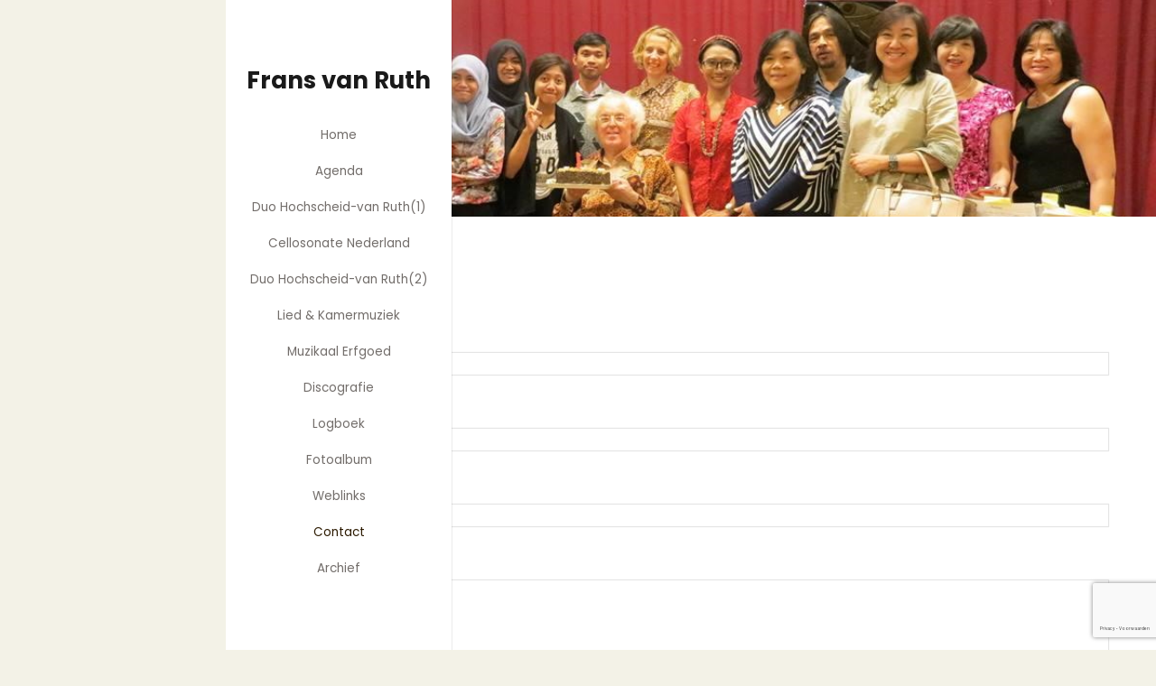

--- FILE ---
content_type: text/html; charset=utf-8
request_url: https://www.google.com/recaptcha/api2/anchor?ar=1&k=6Lcv0jgaAAAAAH6ASdbDRAURAGUCYmZj5vYF0kww&co=aHR0cHM6Ly9mcmFuc3ZhbnJ1dGgubmw6NDQz&hl=nl&v=PoyoqOPhxBO7pBk68S4YbpHZ&theme=light&size=invisible&badge=bottomright&anchor-ms=20000&execute-ms=30000&cb=pthnrn4jr91e
body_size: 48815
content:
<!DOCTYPE HTML><html dir="ltr" lang="nl"><head><meta http-equiv="Content-Type" content="text/html; charset=UTF-8">
<meta http-equiv="X-UA-Compatible" content="IE=edge">
<title>reCAPTCHA</title>
<style type="text/css">
/* cyrillic-ext */
@font-face {
  font-family: 'Roboto';
  font-style: normal;
  font-weight: 400;
  font-stretch: 100%;
  src: url(//fonts.gstatic.com/s/roboto/v48/KFO7CnqEu92Fr1ME7kSn66aGLdTylUAMa3GUBHMdazTgWw.woff2) format('woff2');
  unicode-range: U+0460-052F, U+1C80-1C8A, U+20B4, U+2DE0-2DFF, U+A640-A69F, U+FE2E-FE2F;
}
/* cyrillic */
@font-face {
  font-family: 'Roboto';
  font-style: normal;
  font-weight: 400;
  font-stretch: 100%;
  src: url(//fonts.gstatic.com/s/roboto/v48/KFO7CnqEu92Fr1ME7kSn66aGLdTylUAMa3iUBHMdazTgWw.woff2) format('woff2');
  unicode-range: U+0301, U+0400-045F, U+0490-0491, U+04B0-04B1, U+2116;
}
/* greek-ext */
@font-face {
  font-family: 'Roboto';
  font-style: normal;
  font-weight: 400;
  font-stretch: 100%;
  src: url(//fonts.gstatic.com/s/roboto/v48/KFO7CnqEu92Fr1ME7kSn66aGLdTylUAMa3CUBHMdazTgWw.woff2) format('woff2');
  unicode-range: U+1F00-1FFF;
}
/* greek */
@font-face {
  font-family: 'Roboto';
  font-style: normal;
  font-weight: 400;
  font-stretch: 100%;
  src: url(//fonts.gstatic.com/s/roboto/v48/KFO7CnqEu92Fr1ME7kSn66aGLdTylUAMa3-UBHMdazTgWw.woff2) format('woff2');
  unicode-range: U+0370-0377, U+037A-037F, U+0384-038A, U+038C, U+038E-03A1, U+03A3-03FF;
}
/* math */
@font-face {
  font-family: 'Roboto';
  font-style: normal;
  font-weight: 400;
  font-stretch: 100%;
  src: url(//fonts.gstatic.com/s/roboto/v48/KFO7CnqEu92Fr1ME7kSn66aGLdTylUAMawCUBHMdazTgWw.woff2) format('woff2');
  unicode-range: U+0302-0303, U+0305, U+0307-0308, U+0310, U+0312, U+0315, U+031A, U+0326-0327, U+032C, U+032F-0330, U+0332-0333, U+0338, U+033A, U+0346, U+034D, U+0391-03A1, U+03A3-03A9, U+03B1-03C9, U+03D1, U+03D5-03D6, U+03F0-03F1, U+03F4-03F5, U+2016-2017, U+2034-2038, U+203C, U+2040, U+2043, U+2047, U+2050, U+2057, U+205F, U+2070-2071, U+2074-208E, U+2090-209C, U+20D0-20DC, U+20E1, U+20E5-20EF, U+2100-2112, U+2114-2115, U+2117-2121, U+2123-214F, U+2190, U+2192, U+2194-21AE, U+21B0-21E5, U+21F1-21F2, U+21F4-2211, U+2213-2214, U+2216-22FF, U+2308-230B, U+2310, U+2319, U+231C-2321, U+2336-237A, U+237C, U+2395, U+239B-23B7, U+23D0, U+23DC-23E1, U+2474-2475, U+25AF, U+25B3, U+25B7, U+25BD, U+25C1, U+25CA, U+25CC, U+25FB, U+266D-266F, U+27C0-27FF, U+2900-2AFF, U+2B0E-2B11, U+2B30-2B4C, U+2BFE, U+3030, U+FF5B, U+FF5D, U+1D400-1D7FF, U+1EE00-1EEFF;
}
/* symbols */
@font-face {
  font-family: 'Roboto';
  font-style: normal;
  font-weight: 400;
  font-stretch: 100%;
  src: url(//fonts.gstatic.com/s/roboto/v48/KFO7CnqEu92Fr1ME7kSn66aGLdTylUAMaxKUBHMdazTgWw.woff2) format('woff2');
  unicode-range: U+0001-000C, U+000E-001F, U+007F-009F, U+20DD-20E0, U+20E2-20E4, U+2150-218F, U+2190, U+2192, U+2194-2199, U+21AF, U+21E6-21F0, U+21F3, U+2218-2219, U+2299, U+22C4-22C6, U+2300-243F, U+2440-244A, U+2460-24FF, U+25A0-27BF, U+2800-28FF, U+2921-2922, U+2981, U+29BF, U+29EB, U+2B00-2BFF, U+4DC0-4DFF, U+FFF9-FFFB, U+10140-1018E, U+10190-1019C, U+101A0, U+101D0-101FD, U+102E0-102FB, U+10E60-10E7E, U+1D2C0-1D2D3, U+1D2E0-1D37F, U+1F000-1F0FF, U+1F100-1F1AD, U+1F1E6-1F1FF, U+1F30D-1F30F, U+1F315, U+1F31C, U+1F31E, U+1F320-1F32C, U+1F336, U+1F378, U+1F37D, U+1F382, U+1F393-1F39F, U+1F3A7-1F3A8, U+1F3AC-1F3AF, U+1F3C2, U+1F3C4-1F3C6, U+1F3CA-1F3CE, U+1F3D4-1F3E0, U+1F3ED, U+1F3F1-1F3F3, U+1F3F5-1F3F7, U+1F408, U+1F415, U+1F41F, U+1F426, U+1F43F, U+1F441-1F442, U+1F444, U+1F446-1F449, U+1F44C-1F44E, U+1F453, U+1F46A, U+1F47D, U+1F4A3, U+1F4B0, U+1F4B3, U+1F4B9, U+1F4BB, U+1F4BF, U+1F4C8-1F4CB, U+1F4D6, U+1F4DA, U+1F4DF, U+1F4E3-1F4E6, U+1F4EA-1F4ED, U+1F4F7, U+1F4F9-1F4FB, U+1F4FD-1F4FE, U+1F503, U+1F507-1F50B, U+1F50D, U+1F512-1F513, U+1F53E-1F54A, U+1F54F-1F5FA, U+1F610, U+1F650-1F67F, U+1F687, U+1F68D, U+1F691, U+1F694, U+1F698, U+1F6AD, U+1F6B2, U+1F6B9-1F6BA, U+1F6BC, U+1F6C6-1F6CF, U+1F6D3-1F6D7, U+1F6E0-1F6EA, U+1F6F0-1F6F3, U+1F6F7-1F6FC, U+1F700-1F7FF, U+1F800-1F80B, U+1F810-1F847, U+1F850-1F859, U+1F860-1F887, U+1F890-1F8AD, U+1F8B0-1F8BB, U+1F8C0-1F8C1, U+1F900-1F90B, U+1F93B, U+1F946, U+1F984, U+1F996, U+1F9E9, U+1FA00-1FA6F, U+1FA70-1FA7C, U+1FA80-1FA89, U+1FA8F-1FAC6, U+1FACE-1FADC, U+1FADF-1FAE9, U+1FAF0-1FAF8, U+1FB00-1FBFF;
}
/* vietnamese */
@font-face {
  font-family: 'Roboto';
  font-style: normal;
  font-weight: 400;
  font-stretch: 100%;
  src: url(//fonts.gstatic.com/s/roboto/v48/KFO7CnqEu92Fr1ME7kSn66aGLdTylUAMa3OUBHMdazTgWw.woff2) format('woff2');
  unicode-range: U+0102-0103, U+0110-0111, U+0128-0129, U+0168-0169, U+01A0-01A1, U+01AF-01B0, U+0300-0301, U+0303-0304, U+0308-0309, U+0323, U+0329, U+1EA0-1EF9, U+20AB;
}
/* latin-ext */
@font-face {
  font-family: 'Roboto';
  font-style: normal;
  font-weight: 400;
  font-stretch: 100%;
  src: url(//fonts.gstatic.com/s/roboto/v48/KFO7CnqEu92Fr1ME7kSn66aGLdTylUAMa3KUBHMdazTgWw.woff2) format('woff2');
  unicode-range: U+0100-02BA, U+02BD-02C5, U+02C7-02CC, U+02CE-02D7, U+02DD-02FF, U+0304, U+0308, U+0329, U+1D00-1DBF, U+1E00-1E9F, U+1EF2-1EFF, U+2020, U+20A0-20AB, U+20AD-20C0, U+2113, U+2C60-2C7F, U+A720-A7FF;
}
/* latin */
@font-face {
  font-family: 'Roboto';
  font-style: normal;
  font-weight: 400;
  font-stretch: 100%;
  src: url(//fonts.gstatic.com/s/roboto/v48/KFO7CnqEu92Fr1ME7kSn66aGLdTylUAMa3yUBHMdazQ.woff2) format('woff2');
  unicode-range: U+0000-00FF, U+0131, U+0152-0153, U+02BB-02BC, U+02C6, U+02DA, U+02DC, U+0304, U+0308, U+0329, U+2000-206F, U+20AC, U+2122, U+2191, U+2193, U+2212, U+2215, U+FEFF, U+FFFD;
}
/* cyrillic-ext */
@font-face {
  font-family: 'Roboto';
  font-style: normal;
  font-weight: 500;
  font-stretch: 100%;
  src: url(//fonts.gstatic.com/s/roboto/v48/KFO7CnqEu92Fr1ME7kSn66aGLdTylUAMa3GUBHMdazTgWw.woff2) format('woff2');
  unicode-range: U+0460-052F, U+1C80-1C8A, U+20B4, U+2DE0-2DFF, U+A640-A69F, U+FE2E-FE2F;
}
/* cyrillic */
@font-face {
  font-family: 'Roboto';
  font-style: normal;
  font-weight: 500;
  font-stretch: 100%;
  src: url(//fonts.gstatic.com/s/roboto/v48/KFO7CnqEu92Fr1ME7kSn66aGLdTylUAMa3iUBHMdazTgWw.woff2) format('woff2');
  unicode-range: U+0301, U+0400-045F, U+0490-0491, U+04B0-04B1, U+2116;
}
/* greek-ext */
@font-face {
  font-family: 'Roboto';
  font-style: normal;
  font-weight: 500;
  font-stretch: 100%;
  src: url(//fonts.gstatic.com/s/roboto/v48/KFO7CnqEu92Fr1ME7kSn66aGLdTylUAMa3CUBHMdazTgWw.woff2) format('woff2');
  unicode-range: U+1F00-1FFF;
}
/* greek */
@font-face {
  font-family: 'Roboto';
  font-style: normal;
  font-weight: 500;
  font-stretch: 100%;
  src: url(//fonts.gstatic.com/s/roboto/v48/KFO7CnqEu92Fr1ME7kSn66aGLdTylUAMa3-UBHMdazTgWw.woff2) format('woff2');
  unicode-range: U+0370-0377, U+037A-037F, U+0384-038A, U+038C, U+038E-03A1, U+03A3-03FF;
}
/* math */
@font-face {
  font-family: 'Roboto';
  font-style: normal;
  font-weight: 500;
  font-stretch: 100%;
  src: url(//fonts.gstatic.com/s/roboto/v48/KFO7CnqEu92Fr1ME7kSn66aGLdTylUAMawCUBHMdazTgWw.woff2) format('woff2');
  unicode-range: U+0302-0303, U+0305, U+0307-0308, U+0310, U+0312, U+0315, U+031A, U+0326-0327, U+032C, U+032F-0330, U+0332-0333, U+0338, U+033A, U+0346, U+034D, U+0391-03A1, U+03A3-03A9, U+03B1-03C9, U+03D1, U+03D5-03D6, U+03F0-03F1, U+03F4-03F5, U+2016-2017, U+2034-2038, U+203C, U+2040, U+2043, U+2047, U+2050, U+2057, U+205F, U+2070-2071, U+2074-208E, U+2090-209C, U+20D0-20DC, U+20E1, U+20E5-20EF, U+2100-2112, U+2114-2115, U+2117-2121, U+2123-214F, U+2190, U+2192, U+2194-21AE, U+21B0-21E5, U+21F1-21F2, U+21F4-2211, U+2213-2214, U+2216-22FF, U+2308-230B, U+2310, U+2319, U+231C-2321, U+2336-237A, U+237C, U+2395, U+239B-23B7, U+23D0, U+23DC-23E1, U+2474-2475, U+25AF, U+25B3, U+25B7, U+25BD, U+25C1, U+25CA, U+25CC, U+25FB, U+266D-266F, U+27C0-27FF, U+2900-2AFF, U+2B0E-2B11, U+2B30-2B4C, U+2BFE, U+3030, U+FF5B, U+FF5D, U+1D400-1D7FF, U+1EE00-1EEFF;
}
/* symbols */
@font-face {
  font-family: 'Roboto';
  font-style: normal;
  font-weight: 500;
  font-stretch: 100%;
  src: url(//fonts.gstatic.com/s/roboto/v48/KFO7CnqEu92Fr1ME7kSn66aGLdTylUAMaxKUBHMdazTgWw.woff2) format('woff2');
  unicode-range: U+0001-000C, U+000E-001F, U+007F-009F, U+20DD-20E0, U+20E2-20E4, U+2150-218F, U+2190, U+2192, U+2194-2199, U+21AF, U+21E6-21F0, U+21F3, U+2218-2219, U+2299, U+22C4-22C6, U+2300-243F, U+2440-244A, U+2460-24FF, U+25A0-27BF, U+2800-28FF, U+2921-2922, U+2981, U+29BF, U+29EB, U+2B00-2BFF, U+4DC0-4DFF, U+FFF9-FFFB, U+10140-1018E, U+10190-1019C, U+101A0, U+101D0-101FD, U+102E0-102FB, U+10E60-10E7E, U+1D2C0-1D2D3, U+1D2E0-1D37F, U+1F000-1F0FF, U+1F100-1F1AD, U+1F1E6-1F1FF, U+1F30D-1F30F, U+1F315, U+1F31C, U+1F31E, U+1F320-1F32C, U+1F336, U+1F378, U+1F37D, U+1F382, U+1F393-1F39F, U+1F3A7-1F3A8, U+1F3AC-1F3AF, U+1F3C2, U+1F3C4-1F3C6, U+1F3CA-1F3CE, U+1F3D4-1F3E0, U+1F3ED, U+1F3F1-1F3F3, U+1F3F5-1F3F7, U+1F408, U+1F415, U+1F41F, U+1F426, U+1F43F, U+1F441-1F442, U+1F444, U+1F446-1F449, U+1F44C-1F44E, U+1F453, U+1F46A, U+1F47D, U+1F4A3, U+1F4B0, U+1F4B3, U+1F4B9, U+1F4BB, U+1F4BF, U+1F4C8-1F4CB, U+1F4D6, U+1F4DA, U+1F4DF, U+1F4E3-1F4E6, U+1F4EA-1F4ED, U+1F4F7, U+1F4F9-1F4FB, U+1F4FD-1F4FE, U+1F503, U+1F507-1F50B, U+1F50D, U+1F512-1F513, U+1F53E-1F54A, U+1F54F-1F5FA, U+1F610, U+1F650-1F67F, U+1F687, U+1F68D, U+1F691, U+1F694, U+1F698, U+1F6AD, U+1F6B2, U+1F6B9-1F6BA, U+1F6BC, U+1F6C6-1F6CF, U+1F6D3-1F6D7, U+1F6E0-1F6EA, U+1F6F0-1F6F3, U+1F6F7-1F6FC, U+1F700-1F7FF, U+1F800-1F80B, U+1F810-1F847, U+1F850-1F859, U+1F860-1F887, U+1F890-1F8AD, U+1F8B0-1F8BB, U+1F8C0-1F8C1, U+1F900-1F90B, U+1F93B, U+1F946, U+1F984, U+1F996, U+1F9E9, U+1FA00-1FA6F, U+1FA70-1FA7C, U+1FA80-1FA89, U+1FA8F-1FAC6, U+1FACE-1FADC, U+1FADF-1FAE9, U+1FAF0-1FAF8, U+1FB00-1FBFF;
}
/* vietnamese */
@font-face {
  font-family: 'Roboto';
  font-style: normal;
  font-weight: 500;
  font-stretch: 100%;
  src: url(//fonts.gstatic.com/s/roboto/v48/KFO7CnqEu92Fr1ME7kSn66aGLdTylUAMa3OUBHMdazTgWw.woff2) format('woff2');
  unicode-range: U+0102-0103, U+0110-0111, U+0128-0129, U+0168-0169, U+01A0-01A1, U+01AF-01B0, U+0300-0301, U+0303-0304, U+0308-0309, U+0323, U+0329, U+1EA0-1EF9, U+20AB;
}
/* latin-ext */
@font-face {
  font-family: 'Roboto';
  font-style: normal;
  font-weight: 500;
  font-stretch: 100%;
  src: url(//fonts.gstatic.com/s/roboto/v48/KFO7CnqEu92Fr1ME7kSn66aGLdTylUAMa3KUBHMdazTgWw.woff2) format('woff2');
  unicode-range: U+0100-02BA, U+02BD-02C5, U+02C7-02CC, U+02CE-02D7, U+02DD-02FF, U+0304, U+0308, U+0329, U+1D00-1DBF, U+1E00-1E9F, U+1EF2-1EFF, U+2020, U+20A0-20AB, U+20AD-20C0, U+2113, U+2C60-2C7F, U+A720-A7FF;
}
/* latin */
@font-face {
  font-family: 'Roboto';
  font-style: normal;
  font-weight: 500;
  font-stretch: 100%;
  src: url(//fonts.gstatic.com/s/roboto/v48/KFO7CnqEu92Fr1ME7kSn66aGLdTylUAMa3yUBHMdazQ.woff2) format('woff2');
  unicode-range: U+0000-00FF, U+0131, U+0152-0153, U+02BB-02BC, U+02C6, U+02DA, U+02DC, U+0304, U+0308, U+0329, U+2000-206F, U+20AC, U+2122, U+2191, U+2193, U+2212, U+2215, U+FEFF, U+FFFD;
}
/* cyrillic-ext */
@font-face {
  font-family: 'Roboto';
  font-style: normal;
  font-weight: 900;
  font-stretch: 100%;
  src: url(//fonts.gstatic.com/s/roboto/v48/KFO7CnqEu92Fr1ME7kSn66aGLdTylUAMa3GUBHMdazTgWw.woff2) format('woff2');
  unicode-range: U+0460-052F, U+1C80-1C8A, U+20B4, U+2DE0-2DFF, U+A640-A69F, U+FE2E-FE2F;
}
/* cyrillic */
@font-face {
  font-family: 'Roboto';
  font-style: normal;
  font-weight: 900;
  font-stretch: 100%;
  src: url(//fonts.gstatic.com/s/roboto/v48/KFO7CnqEu92Fr1ME7kSn66aGLdTylUAMa3iUBHMdazTgWw.woff2) format('woff2');
  unicode-range: U+0301, U+0400-045F, U+0490-0491, U+04B0-04B1, U+2116;
}
/* greek-ext */
@font-face {
  font-family: 'Roboto';
  font-style: normal;
  font-weight: 900;
  font-stretch: 100%;
  src: url(//fonts.gstatic.com/s/roboto/v48/KFO7CnqEu92Fr1ME7kSn66aGLdTylUAMa3CUBHMdazTgWw.woff2) format('woff2');
  unicode-range: U+1F00-1FFF;
}
/* greek */
@font-face {
  font-family: 'Roboto';
  font-style: normal;
  font-weight: 900;
  font-stretch: 100%;
  src: url(//fonts.gstatic.com/s/roboto/v48/KFO7CnqEu92Fr1ME7kSn66aGLdTylUAMa3-UBHMdazTgWw.woff2) format('woff2');
  unicode-range: U+0370-0377, U+037A-037F, U+0384-038A, U+038C, U+038E-03A1, U+03A3-03FF;
}
/* math */
@font-face {
  font-family: 'Roboto';
  font-style: normal;
  font-weight: 900;
  font-stretch: 100%;
  src: url(//fonts.gstatic.com/s/roboto/v48/KFO7CnqEu92Fr1ME7kSn66aGLdTylUAMawCUBHMdazTgWw.woff2) format('woff2');
  unicode-range: U+0302-0303, U+0305, U+0307-0308, U+0310, U+0312, U+0315, U+031A, U+0326-0327, U+032C, U+032F-0330, U+0332-0333, U+0338, U+033A, U+0346, U+034D, U+0391-03A1, U+03A3-03A9, U+03B1-03C9, U+03D1, U+03D5-03D6, U+03F0-03F1, U+03F4-03F5, U+2016-2017, U+2034-2038, U+203C, U+2040, U+2043, U+2047, U+2050, U+2057, U+205F, U+2070-2071, U+2074-208E, U+2090-209C, U+20D0-20DC, U+20E1, U+20E5-20EF, U+2100-2112, U+2114-2115, U+2117-2121, U+2123-214F, U+2190, U+2192, U+2194-21AE, U+21B0-21E5, U+21F1-21F2, U+21F4-2211, U+2213-2214, U+2216-22FF, U+2308-230B, U+2310, U+2319, U+231C-2321, U+2336-237A, U+237C, U+2395, U+239B-23B7, U+23D0, U+23DC-23E1, U+2474-2475, U+25AF, U+25B3, U+25B7, U+25BD, U+25C1, U+25CA, U+25CC, U+25FB, U+266D-266F, U+27C0-27FF, U+2900-2AFF, U+2B0E-2B11, U+2B30-2B4C, U+2BFE, U+3030, U+FF5B, U+FF5D, U+1D400-1D7FF, U+1EE00-1EEFF;
}
/* symbols */
@font-face {
  font-family: 'Roboto';
  font-style: normal;
  font-weight: 900;
  font-stretch: 100%;
  src: url(//fonts.gstatic.com/s/roboto/v48/KFO7CnqEu92Fr1ME7kSn66aGLdTylUAMaxKUBHMdazTgWw.woff2) format('woff2');
  unicode-range: U+0001-000C, U+000E-001F, U+007F-009F, U+20DD-20E0, U+20E2-20E4, U+2150-218F, U+2190, U+2192, U+2194-2199, U+21AF, U+21E6-21F0, U+21F3, U+2218-2219, U+2299, U+22C4-22C6, U+2300-243F, U+2440-244A, U+2460-24FF, U+25A0-27BF, U+2800-28FF, U+2921-2922, U+2981, U+29BF, U+29EB, U+2B00-2BFF, U+4DC0-4DFF, U+FFF9-FFFB, U+10140-1018E, U+10190-1019C, U+101A0, U+101D0-101FD, U+102E0-102FB, U+10E60-10E7E, U+1D2C0-1D2D3, U+1D2E0-1D37F, U+1F000-1F0FF, U+1F100-1F1AD, U+1F1E6-1F1FF, U+1F30D-1F30F, U+1F315, U+1F31C, U+1F31E, U+1F320-1F32C, U+1F336, U+1F378, U+1F37D, U+1F382, U+1F393-1F39F, U+1F3A7-1F3A8, U+1F3AC-1F3AF, U+1F3C2, U+1F3C4-1F3C6, U+1F3CA-1F3CE, U+1F3D4-1F3E0, U+1F3ED, U+1F3F1-1F3F3, U+1F3F5-1F3F7, U+1F408, U+1F415, U+1F41F, U+1F426, U+1F43F, U+1F441-1F442, U+1F444, U+1F446-1F449, U+1F44C-1F44E, U+1F453, U+1F46A, U+1F47D, U+1F4A3, U+1F4B0, U+1F4B3, U+1F4B9, U+1F4BB, U+1F4BF, U+1F4C8-1F4CB, U+1F4D6, U+1F4DA, U+1F4DF, U+1F4E3-1F4E6, U+1F4EA-1F4ED, U+1F4F7, U+1F4F9-1F4FB, U+1F4FD-1F4FE, U+1F503, U+1F507-1F50B, U+1F50D, U+1F512-1F513, U+1F53E-1F54A, U+1F54F-1F5FA, U+1F610, U+1F650-1F67F, U+1F687, U+1F68D, U+1F691, U+1F694, U+1F698, U+1F6AD, U+1F6B2, U+1F6B9-1F6BA, U+1F6BC, U+1F6C6-1F6CF, U+1F6D3-1F6D7, U+1F6E0-1F6EA, U+1F6F0-1F6F3, U+1F6F7-1F6FC, U+1F700-1F7FF, U+1F800-1F80B, U+1F810-1F847, U+1F850-1F859, U+1F860-1F887, U+1F890-1F8AD, U+1F8B0-1F8BB, U+1F8C0-1F8C1, U+1F900-1F90B, U+1F93B, U+1F946, U+1F984, U+1F996, U+1F9E9, U+1FA00-1FA6F, U+1FA70-1FA7C, U+1FA80-1FA89, U+1FA8F-1FAC6, U+1FACE-1FADC, U+1FADF-1FAE9, U+1FAF0-1FAF8, U+1FB00-1FBFF;
}
/* vietnamese */
@font-face {
  font-family: 'Roboto';
  font-style: normal;
  font-weight: 900;
  font-stretch: 100%;
  src: url(//fonts.gstatic.com/s/roboto/v48/KFO7CnqEu92Fr1ME7kSn66aGLdTylUAMa3OUBHMdazTgWw.woff2) format('woff2');
  unicode-range: U+0102-0103, U+0110-0111, U+0128-0129, U+0168-0169, U+01A0-01A1, U+01AF-01B0, U+0300-0301, U+0303-0304, U+0308-0309, U+0323, U+0329, U+1EA0-1EF9, U+20AB;
}
/* latin-ext */
@font-face {
  font-family: 'Roboto';
  font-style: normal;
  font-weight: 900;
  font-stretch: 100%;
  src: url(//fonts.gstatic.com/s/roboto/v48/KFO7CnqEu92Fr1ME7kSn66aGLdTylUAMa3KUBHMdazTgWw.woff2) format('woff2');
  unicode-range: U+0100-02BA, U+02BD-02C5, U+02C7-02CC, U+02CE-02D7, U+02DD-02FF, U+0304, U+0308, U+0329, U+1D00-1DBF, U+1E00-1E9F, U+1EF2-1EFF, U+2020, U+20A0-20AB, U+20AD-20C0, U+2113, U+2C60-2C7F, U+A720-A7FF;
}
/* latin */
@font-face {
  font-family: 'Roboto';
  font-style: normal;
  font-weight: 900;
  font-stretch: 100%;
  src: url(//fonts.gstatic.com/s/roboto/v48/KFO7CnqEu92Fr1ME7kSn66aGLdTylUAMa3yUBHMdazQ.woff2) format('woff2');
  unicode-range: U+0000-00FF, U+0131, U+0152-0153, U+02BB-02BC, U+02C6, U+02DA, U+02DC, U+0304, U+0308, U+0329, U+2000-206F, U+20AC, U+2122, U+2191, U+2193, U+2212, U+2215, U+FEFF, U+FFFD;
}

</style>
<link rel="stylesheet" type="text/css" href="https://www.gstatic.com/recaptcha/releases/PoyoqOPhxBO7pBk68S4YbpHZ/styles__ltr.css">
<script nonce="qsR8fhvkh3roUQyTPhjWIg" type="text/javascript">window['__recaptcha_api'] = 'https://www.google.com/recaptcha/api2/';</script>
<script type="text/javascript" src="https://www.gstatic.com/recaptcha/releases/PoyoqOPhxBO7pBk68S4YbpHZ/recaptcha__nl.js" nonce="qsR8fhvkh3roUQyTPhjWIg">
      
    </script></head>
<body><div id="rc-anchor-alert" class="rc-anchor-alert"></div>
<input type="hidden" id="recaptcha-token" value="[base64]">
<script type="text/javascript" nonce="qsR8fhvkh3roUQyTPhjWIg">
      recaptcha.anchor.Main.init("[\x22ainput\x22,[\x22bgdata\x22,\x22\x22,\[base64]/[base64]/MjU1Ong/[base64]/[base64]/[base64]/[base64]/[base64]/[base64]/[base64]/[base64]/[base64]/[base64]/[base64]/[base64]/[base64]/[base64]/[base64]\\u003d\x22,\[base64]\\u003d\x22,\x22wr82dcK5XQ/Cl0LDhsOxwr5gBsKZGEfCpwPDmsOfw6DDvsKdUxvCicKRGy7Cim4HZcO0wrPDrcK8w4QQN0N/dEPCj8KSw7g2ZsO9B13DjsKlcEzCicOnw6FodsKXA8KidsK6PsKfwpp7wpDCtA8FwrtPw7nDjwhKwp/[base64]/Dqm7Di8OjwpUXQMKtVMKvw7t6F8K+McO9w6/Cu1PCkcO9w48RfMOlezcuKsOnw43Cp8Ovw6fCt0NYw69lwo3Cj0A6KDxGw6PCgizDo1ENZDcEKhlww4LDjRZBDxJaUsKcw7gsw4fCm8OKTcOtwq9YNMKCOsKQfHlKw7HDrzXDpMK/wpbComfDvl/DiiALaAwtewAXbcKuwrZTwqtGIwYlw6TCrQZBw63CiW1TwpAPLnLClUYEw63Cl8Kqw5FoD3fCq2XDs8KNN8KpwrDDjFg/IMK2wrfDlsK1I1kPwo3CoMOzTcOVwo7DqDTDkF0AbMK4wrXDtsOvYMKWwqdFw4UcBE/CtsKkDCZ8KjjCp0TDnsKxw5TCmcOtw6jCmcOwZMKTwoHDphTDoTTDm2IhwqrDscKtfcK7EcKePlMdwrMNwro6eDfDkgl4w4nCijfCl3tMwobDjSfDjUZUw5zDomUOw5Irw67DrCnCoiQ/w7/CiHpjNnBtcVfDmCErGcOkTFXCrMOwW8Ocwqx+DcK9wrfCnsOAw6TCpT/CnngvBiIaFGc/w6jDmytbWAHCq2hUwp/CuMOiw6ZgE8O/wpnDi2wxDsKRNC3CnF/Cm149wpLCsMK+PTN9w5nDhw/[base64]/DmyLDkkvCpMOcwr9KawjClncXwpxvwq5fw7FpMsO2JSgEw5rCqMKlw6bClgjCpBzCm03Co2fCnjBUXcOtKXEcAsKowojClQgRw4bChS3DgcKhLcKeBXPCjMKTw4jCkj3DrDINw5LCmxsRV2liwqtMMsOZRcKjw4jCsVvCjkLCjcK/[base64]/w5nCtsKRXBFTw6pYw5B2w77CscKmw4nDmcOyPnATw68HwpN0UTrCucKNw4MDwp1LwqJIehrDi8KaCzIKETrCl8OGJMOQwpjDuMOtbsKUw6cPA8KKw70/wrzCqcKYeERswrJ2w5VIwpU8w53DlMKmWsKDwohSVS3ClDMzw7hEXTU8wp8Vw6XDtMOlwrDDpcKPw6E4wp8NSXDCosK1wr/[base64]/Cgippw5EDw6VRCcKFZmY9TsKoGn3DjgZZwrQIwqvDjMKqasOfHsOSwrprw5vCj8K9fcKGTsKoV8KnCRl5w4fCv8KcMBrCv0bDqsKYWVgIVxIbHyPCoMO4JMOrw4NQVMKXwp9BXV7CoyDDqV7CmmfDq8OJUxfDjMO1HsKFwr4+H8OzJlfCucOXMBs0B8KHARh/w5NjWcKBIhLDtsOuw67CviV0HMKzYRAbwoIFw6vCrMO6J8KnQsO7wrlDw5bDrMKAw77Cv10rGMOQwo4ZwrjCrn1uw5/DiBbCp8OYwqIqwrbChg/CtQQ8w7pkRMOww7bCj3fDusKcwpjDj8KEw50zA8OowpkfPsKfaMKFY8KmwoHDmQFKw6FyZmkWJU0RdBnDnMKUBADDgcOUasOFw63CqSTDuMKNdikhD8OOURs8acO+Hh7DuCMjGcKVw53CkcK1GmvDhk7DlsOiwq3Cr8KDVMKqw6XChA/CkMK0w4tewrMSCjbDuDkzwq1bwr5kGGxbwpbCt8KbO8OqWnDDmmcQwqnDhsOpw6fDilpow6fDs8KDdMKtXj91UTTDg1QdZcKDwoPDsWIjHn5SYwPCi3rDvjYfwoo3FWPCkBPDiUZBMsOKw6/Cv0TDvsO4bV9sw5xLRE9Kw4LDlcOIw50PwrYvw4Zrwp3DmC4VW3DCgmcwR8KrNcKFw6fDvgHClRzCtQQKdMKQwo9cJATCjsO7wrLCiQzCl8O4w7TDu2xbOwzDlDbDncKvwpBUw4HCg2BHworDiHM4w5jDj0IYI8K6bsKBGMK0wrl5w47Cr8O/HHbDrRfDuw3CvWnDm3nDsE3CkCLCtMKhPsKNI8KZHsKlRVnClVpiwr7Ch1lyNkU9ITPDjSfCig/[base64]/[base64]/DjULClMKBwrvDoMODw5pbTjBQw7fDvsK2ZMKTw4EewrnCq8OPwqPDsMKpPcOrw6DClht5w5YfeyA+w6cPVMOUXhhcw7Mtw73Chl89w7bCqcKUHSMGdAHDvgfCvMO/w7zCocKlwplbI0URwoXDrgHDnMOVZ0AhwovCnsOxwqA9PUoFw7vDsVnCnsKYwqIuQ8KFY8KBwr3Dt03DssOew5oEwpY6GMOYw606dsK/[base64]/Do8KFccKdaQEswox/am/CmsOTw5jDqMOZGyjClBfCn8KvYsKXfsOyw4rCmMOKXmBMw6fDu8OJLMK7QQXDn2DDosO0w74TeGvDnFjChMOKw6rDp00vYMOFw7gSw4QEwoIuOhpNKhcWw5zDvxoKEMKpwpdAwoFEwq3CuMKHwovCsXMqwolVwps+d3V2wqNXwokWwr/[base64]/wprDtyHCs3olN8O4NWTClMOReVfDscKdasOlwpZEX2PCgDQvfTzDhDNzwpNJw4TDp1YXwpcRAsKeDWAuQ8KUw5MfwqgPTFVKW8OTw6tpG8KDVsOQJsO+aiLDpcOBw6trwq/Do8Oxw7/CtMO7VnDChMK/DsK6c8KKH3bChzvDvsOMw4PDrMOEw4t6w77DjMOdw7zCp8OEcnwsNcKswphWw63CsmNcVkLDr0ErRsOnw5jDmsOzw74VA8KyFsOSM8KYw4vChiR+NsO6w6XCqFrDkcOjbDkiwo3Dvg0xMcOHUGXCncKZw6s1w5VLwrHCljVMwrPDncK2w5fCoUpow4zCk8KCKFpqwr/CksKsdMKLwohSXU5Aw540w6HDmnUewo/Csi1GYzPDtSvDm3vDucKUIMOQwrouewDCuxjDrifCohvCo3U0wqxHwoJLw57DigLDmTrDs8OYYXXCklnDnMKaDMKIMCtENVPCmCsKwqXDp8KJw5LCmMOgwpzDgX3ChSjDpinDih/DrsKsW8OYwr5ywqgjXWJxwrLCrkFCw54AL3RHw4ZDK8KKGArCjlxgw7oyaMKZE8K0wqY9w6LDr8OQWsKoLMOSKSIzw73DosOTQn1obMKEwqEawo7DjQPDqXfDkMKMwq4vJzsvYSk/[base64]/CosKxw5IWPUMOHMOlaw7CncOew7/DvkdoZcOqVSPDhCxKw6HCnMK5VzXDjUt2w6rCuS7CgS5/[base64]/DlUfCtFtNB8OUwqxrbcKzKFzCo0NKwoTCusK7woHDm8Opw5TDuHHCjgnDjcKbwqtywrvDhcKofEUXaMKYw6rCl0HDtQnDiTvCscKdYgtQFBlfdE1Zw6U+w4dPwrzCgsKxwo82w5/DsUfCrVfDvjgqL8KpC1p7FMKRQ8KJwqLCpcKBXWtNw5zDkcKbwpRnw67DqsK4f1vDv8KHMhTDgn8kwqwkQ8OpWUJEw54GwrodwrzDlQjCmhdaw6DDuMKVw7ZMBcOfwr3CgMOFwojDoVHDsBdxbUjDucOYfFoFwrthw4xXw7fCtlR/[base64]/DucKyw4vClMOswoPDssOdw6snwqRIPsKCYMOLw7PDtsKXwqLDk8KswqMWw6TDpQsJfmUjRsKww5kWw47Ct2rDlQfDocO8wrXDqQnCrMOYwrxOw6LDvH7Drhs3w5hLWsKHL8KAdUnDgcO9wr8aJcOWdC0MMcK5wphzwojCkXTCtMK/w5Y8GWAvw6lgSihqw4pbdsKnJDDDscKlNjHCu8KUMsOsJSXCtlzCsMOnw7zDkMKxMy8twpNcwpZvAW1cIsOGPcKvwq/CvcOUMHfDnsOnwqkAwqcRw7hVwoHClcKRZcKSw67CmWjCkHnCnMOtI8KoPWsOw4zDisOiwqrCjwk5w6/CrsKtwrFoDsOuAsOzLcOxTEtUR8Oaw6PCqWw/RsOjW2kocA/[base64]/CpcOgXxjCsRHDg8Kvw59dG8OtBMKpf8KrJTzDncOSRcOCC8OlW8KXwpzDkMKFckt0w4nCv8KZDFTCjsO/H8OgCcOowrV4wqdLacKSw6HDgMOCRsONOQPCn1nCuMODwqkqwrdFw7FXw67CrhrDn2vCmn3Chj3Dh8OJScOVw7rCrMOCwqHCh8KDw7DDnREBb8OAJGrDmgcfw6DCnlsLw4NaNXrCkzXCuinChcOHRsKfEsOYT8KnczREEEMQwrV/C8KDw47CjEcFw5Isw4LDpsKSTMOfw7IGw7TDkz/CsxA7AyTDoUrChzMSwrNOw61XRkfCvsOmw4rCrMKQw4gDw5jDsMOWw6hgwpQGU8OSAsOQOcKhYsOaw6PChsOowojDucKTOlAYMSt9wp7DjMKBI2/[base64]/Dv8ONDcOywqFswr3Cq3vDhcKCM8OVXsO/[base64]/Di1RzNhpww7TDnGDCpDxCOW8wD8OCUsKPc1rCnMOCMEdOfhnDvGfDlsO/w4YowpDDj8KZwpQDw59zw6/DjArCtMKhEGrCgE/DqTQYw6HCk8KFw7k7BsKrwpHDl08nw4jCuMKRwoYGw5zCrnwxMsOMZR/DlsKSH8Oew7w8wpppHXfDhMOaKTPCs01jwoIRS8OhwonDrQPCvsOwwpF2w5vDoRwvwp4+w5TDgDTDgnrDicKew6HCqwPCtcK2wpvCjcOfwp8Hw43DkBFpfx1Nwo9kUsKMW8OoHsOnwrt5UBDDoVPDjxfCt8KlEFvDj8KYwo3DtDsQw73DrMOzJnbDh2NYfsOTRC/DohUzP0gEI8OlJBhlYlbClFDDq27CosK9w5vDrMKlRMOQGSjDisKLfhVzFMKDwotxHALCqnJOEsOhw5vCssK+dcOlw5rCjGDCvsOAwr8cw5jDhXTClsKrw4FDwrFTwrzDhsK9FcOUw4t7w7bDpHrDtQBEw4TDk0fCnBnDuMODKMOHbcO/JDBhwq9gwq8EwrTDniRvZVUnwptNDMKZOWwqwqvCvCQsITHCrsOIQMOzwr1tw53Cq8OLVcO2w6DDs8KoYi/[base64]/[base64]/w5ZAeznCtGvCnxHDrsOXw5nCgy05LWnCr38tw63CnsKHPWdVAVXCsBQRKsK9wqjCnGLCiAPCk8ObwpLDsizCmm/CscOEwqPDvcKfZcOzwq92BGcqQWrCr1bDq0Blw6HDnMOIVT4wN8OiwqvCox7DryZNw6/Do2V9LcOAEw3Dnh7CvsKscsOrfjrCnsOEe8KGYsKCw7zDtn08XD/CrkYnwqMiwpzDtcKpHcKfSMKqbMKMw5DDj8KGwo9/w60Fwq3Dv2HCihY7U2VGw4I6w7fCm0p5ejIaCXx/[base64]/DniZfOcK3wprDosK/UMKKw4nCqcO9QsKswrciwqF/bAxEeMOvJ8Oswrl5wo8SwqZMd3Nnf2rDlDbDm8KrwpsJw4wNwpjDoElcIGzCqlIpJ8OLM0QudMKOO8KGwoXCgMOywr/DtX4ybMOxwozDicOgfw7Duj4mwojCpMOmHcKyfH09w6XCpXwaVDklw60BwoYRO8OZDcKkHzvDk8KJW37DjMKJA1HDgMOGPiJTFBkjZ8KqwrBdDDNawox7Ti7Ct1UzCglHdVEZeCTDi8OEwr3CiMONXcO/QEPCoTXDisKLRMKmwoHDhh4EMjA6w5/Do8OgVGnCjcOuwoERDcODw7MRw4zCiwbClMOESjpKKQIjQMKxYH0MwpfCrwfDtzLCpEXCqcK+w6vDnXJKcREfwqzDrgt2wphRw4sJSMO8VlvDm8KbAsKZwq5IbsOuw7zCpcKmQg/Cl8K/wp1Nw5bCpcO6QiAWCsKiwqnDrMKnwpAwIgp/SwcwwovCmMKFw7vDnsKzcsKhMMOmwqDCmsOIVjgcwrQhw50zDXsEwqbCvjTCrUgRZ8Onw6BuEnkpwp7CnMK6HUfDkU4JOx94V8K/esKuw7jDkMOtw4hDAcOQwo3CkcOhwqwOdGERGMOow4NFZ8OxNQ3DpQDDp2EUKsOdwpvDmw0BYTpbwqzDnl9TwrvDjFNuTSAnccOAeykGw6DCo3/DlsKqcsKnw4bDgmhCwrxBRXkrWC3CpcO+w7Rpwr/DlsOfOQkWaMKjQ13Cl0DDj8OWeVgNBmXCsMKqJwR6fScUw7Ycw6PCiBrDj8OEJcOHaFbDgsO+HzXCj8KkBAFjw5/CjgHDlsKHw7DDksK1wos7w6zDrMOgeR3DhnfDkGULwpo1wobCuzxNw47DmhjClxpkw6zDnXsfH8Otwo3CszTCh2FawqQfw77CjMK4w6BcHUF6AsKNIsKkdcOwwoNcwr7CtcKbw7NHFAksTMK0GA9UZVAvw4TDsADCtzlQfh4lw7/CpDhcw5/Cjnldw4TDpybDssOTBMK/HA4lwonCpMKGwpTDn8OPw5nDpsOdwrrDn8KwwpTDkXvDrWwNw71dwpXDi0/DqcK8GWcQTBMgw4MOOUVGwo0uO8ObE0ttfz3CqMKkw6bDvsKQwqVFw5Jgwo5Vcl/Dh1bCq8KEXhpcwp4XfcOdbMKewooedMOhwqhqw4taK0ItwqsJw4g/PMOyKmLCvxXCoDxbw47DosKzwrjCosKIw6HDkyvCtUnCncKpOsKKw5nCtsKhHsKYw47Djxddwok/[base64]/OWnDoMK0N1vDnsKEZsKMU37CiS1uw7lzwpzCmi0wFcOeEwkOwp5eN8KCwpTCkXPCgG/CrzjCmMOyw4rDhsKDXsKGaEkhwoNudG84R8OhbQjChcOeMsOwwpITAH3DtgklT33DqcKvw7A8ZMKMSjF7w4QGwr48woVGw73CsXbCl8KIBSs9dcO8UMO3dcK0W0pxwoDCgkcSw6s5HS/[base64]/Dqn1/[base64]/w4IWHBjDs8O+VjZnCcKEw6sdw5c2HxZqwpcUwqBqeijDiSMBOMKfO8ODUMODwq8ew5MQwrvDpmgyYG7Dq3E9w4VfNBZ4HsKBw5DDrAkLRgjCpUvDpcO0YMK0w7rDi8OqaSETCAd2Tg/[base64]/CkcOmwoAIADMYVwbCssKBw53Dq8Krw7/CvQbDo8Otw77CrVZkwqjDk8O5wqPChMKlfETCl8Kxwq5vw409wrvCnsOZw7ltwq1cAwRaOsOhHSPDhnXCgcOJF8OtaMK8wpDDnMOxDsK1w5NMJsORG1/DsT47w5B6AMOnXMKiLGIxw50nDsKFKmjCisKrBAfDn8K6U8OwVW7Cin5+BwfCphvCuVlBL8OgX3R7w5rDigDCscOkwrc7w7J/wpbDocOXw4hHbWjDpcOvwo/Djm7Dk8K2UMKYw7rDtR3CkkrDv8Oqw4zCoxZDQsKtYgjCqV/DksOuw4DDuTYJeW3ChlfCr8K7NsKew7zDpHnCiVzCoyxHw7rCtMK0c0zCiyI6Yk/DjcOkU8KgD0fDvzPDusK5X8KgNMOxw77DkGsGw6LDqcKHEQYcw7jDhxHDpE1pwrZvwo7Dg2lqHx7Duy/[base64]/w7/DmQttwoXCrR4wKj/CnMKcw5chIWZ0C2/CtgLCuklgwot/wprDtEciwrzCh2PDu1/[base64]/w5giw6bDlsKwLMK2w4HDtcOTLC98w6bChWLChGPDuU/[base64]/CpsOUwqI0w7NuCcKwOknDo8KRw6gvw7XCmXDCsUhhw6zDnGZDTsK+w6nDsEpMwp8zPcKjw5cKeCNoc0NhYsK2QXAwSsOdwoEQQldDw54Qwo7Dr8K/KMOaw67DrAXDtsKREsOnwoUbbsKrw6IawogTWcOeZcKdYX3CuWXCj2bDjsOJXMOvw7tBYsKnwrQYa8OpdMOgeQXCjcKeP2fDnArDo8KEHiPCmB8xwo4Dwo/ChMOyYT7DvcOSw5lOwqXCmXPDnGXCscKseh0mYsK4dcK4wqrDpcKNb8O5eilJDSYTw7DCqGzCg8OFworCtMOxcsK+CgrCjCR4wrrDpMO3wqrDhcK1IjXChHw8wpHCscKqwr13ZQ/[base64]/BhLChMOCwoLCuGJywqbDlMOzIsORKcKLe1hJwpbDucKmKcOjw6k6wqxjwr/[base64]/Chw1bF8O/wp4jUMKAGUhwcMOuw5/ClMOsw5/DoybDgcK7woTDum3DqlLDs0HDksK5P1fDjyLCihPDmkFnwptawqREwpzDqhc3wqbDpntzwrHDlQ/CiVXCuErDp8K6w6Aow7rDisKjDw3DpFLDpARYIkbDpMO7wqrChsKjRMOHw7xkwoPDj2N0w4TCslIHasOWw4bCmsO7K8KUwoBvw5zDkMO5ZsKUwrPCv27DiMO6F0NqDSNyw4bCpzvCjcKjwr9vw4XCt8KhwqbCoMK1w4U2BDs/[base64]/DmsKmwoZaRsKnMsOlK8KzwrXCp3fClCV7w7fDnMOJw7vDrw/CgW84w6smcGbCtnFZSMOfwogIw6TDmcKwZwgBAMOrCsOpwrbDmMKVw6HClMOcOQjDn8OJYMKpw6TDqxrCo8KlWmcJwooowqvCusKkw6EjJcKKRW/DkMKlw6rCoXTDuMOsSsKUwqhAKB8cLgBzPh1XwqLCicKfUFZ0w53CkStEwrxDTsKHw6rCq8Ksw67CimQyfy4PUz1zL3Baw4bDtyEAG8KgwoITw5bDjkpcccKPGcK1eMKgwqjDn8O/AzxpSDfDiGwKOMOVHEDCiT88wrnDhMOHRsKWw4vDoS/CnMKXwrAIwo44SsOIw5jCjcOcw7QNw7vCoMOCw7zDtlTCogbCjkfCucK7w67DigfCj8O/wqjDkMK0ABkQw659wqNJScOdND/DpcKDJ3fDpMOwAVbCtSDDusKZAMOsRUopwpHDr10Zw7cBwrcNworCqjXDicKeE8Ktw61MUDYZO8KSdsKjGHvCsVtKw6MRW3dpw5TClcKdZRrChmDCu8OaL3HDoMK3Tjl/[base64]/[base64]/CnwwjVEY8O0IMwroEOm1oPsOZH3UDNFXDmsKra8Kmw4bDjcOkw6bDuy8GDcKmwrLDnglEE8OYw7MAElLCqCJieV0RwqrDjcKuw5DCglXDlSseO8ODdg8/[base64]/ClMObwo1OAgFyIGASSwbChxVHQ2spWQw1wqMvw65pcsOFw681JRjDnsKHBsKGwoUww68rw6HCjcKZYCVNEVbDtHwYwqbDsVwcwpnDtcOMQMKWAB3DtsOYREbDqzkgbx/DkMKlw7UgbcKvwoUTwrwzwpd9w4/DgcK0J8OSwrkcwr0sG8OXf8Kaw6DDs8O0K0ZtwovCtGliLVV3fMOtZjdLw6bDkQfDh1h5CsK1P8K5QgXDim7CkcO4w53DnsOYw6MgAgfClBhwwoVqSgkqBsKRbB9uCWPCpA5nXQtAE2ddBWA8HS/DpQIrU8KDw6B0w5rDpMKtCsOTwqcGwr1yLGDCusOuw4RxRA7DozhXw4XCssKHUsKJw5d9NMKVw4rCo8OCw5LDtwbCtsK+w5V7ThnCmMKbRsKaXsK8QghKGjh/HHDCgsKlw7PCujLDrsKswrVHb8Oiw5VoT8KydsOkPMOiLHDCpy/DoMKcP3HCgMKHQUsfdsO8KRt/FcKrBgPDn8Oqw7k2w5/DksKuwrwywrEHwozDpX3DlWHCosKBesKCNxHCgsKsKRjCk8KLB8Kew7BkwqA5f24jwrl+OSzDmMK0worDgkZLwoZJbcKeE8OUM8OPwpU5VVQswqLCkMK/E8KxwqLCtsOJexBJJcKtwqTDncKdw7fCisKGMEbClsKLw5zCo1HDiybDgQ8rcC3DnsOVw5QGBcOnw7dWKsOoS8ONw6pkb23CiVjCrUDDlDrCj8ObBFbDrQUvw4HDtTTCosOOInFcwovChcOlw6UFw7xMFnhbWgE1AMKIw75cw5lKw6zDmw1pw7QWw6ppwpoVwp7CisK/BcOOG3cYP8Kowp5aHcOEw6/DvMKjw5pEd8Kaw7Z8Hn1WTsODMEbCrsOuwqFrw4EFwobDo8OxXMKLYEDDlMK5wrY7MsOTWCNAKcKTXAUFPVRjccKZc0vCnR7CmzdIC0fCiGsxwrNiwqMtw4nCqMKdwq/CoMKUMcKxGFTDmGvDmhwsAcK6XMK2TTYJwrLDpC4FfsKTw4s7wqkpwpVzw6k9w5HDvMOsU8KFUsO6YUwYw7Row5prw4fDpHQDNyzDs3lJBUxdw5FqK1cAwodwTSXDjcKEDgg1SlcSw6fChUJtfcK/wrYsw7HCnsOJPjREw47DkAFTw7VmGE/DhnFsN8OZw4lKw77CrsOiRcO5VwXDhX1WwpvCmcKpSm93w63CiFQJw6rDlnrDt8KPwow9J8KXwoZkeMOtMD3DqDJCwrViw7oJwo3CjDXCgsK/LAjCmTTDn13ChAvCmh1CwpYKAgrCoXrDu0xUMcKkw5HDmsK5VR3DlEJfw5DDt8Ovw7B5K0vCq8O3G8KGf8OJwoNHQyDDs8KFM0PDhsKhG1NgTcO9w7vCshXCiMKvw6LCmiXCl0srw7/Do8K5f8Kyw73CosKmw5fCu07DjQw2CcOSCn7DlG7DjTFdBsKADBQNw696LTZWLsOIwovCpMOmUsK0w5XDngQ0wq0uwozDkhTDv8OuwoFtwrjDnBPDiETDlW1pdMOMCmjCtwjDux/[base64]/DrTnCmcKHDmVxYMK4OAvCoUTDrn5qXmIEw57CisO6wo/ClUzCp8OJwrIHfsKnw7PCiRvCgcKZMsOaw6MmIsK1wonDkWjCogLCpMK6wp7CkTvDn8OtS8OIw7rDlEo+FcKqw4RMb8OHVgBqQ8Oqw4kSwrgAw4HDs3kYwr7Dp3BZR3EkMsKDKwQ5R3DDk1xqUTFOFBgUbn/Dq2/Dkx/Cnm3CrcK6aUXDkXjDvi5Kw4vCjloHwqdtwp/Dm2fDqQw5UFDDu14gwrfDmjvDjcOYbDzDn0Fuwo1ROGrCn8K2w5Zzw5XCsQk0WyQZwp0DaMOSGk7CkcOow6EVSsK1MsKCw7gCwpxXwqF+w4jCh8K+UTzCvSPCs8O/Q8K5w68NwrbCs8Oaw7bDvDHCm0fDpAw+L8KZwoUewoEfw6F3UsOlU8OIwr/DjsOBXD7Cs0fDt8K6w4LChiTDssKjwoJZw7ZGw6Vmw5hrXcOyAFvCtsOcOGpTJMKTw5B0WQIWw7EmwoPDv098KMOgw7M2woRXHcOjBsKRwoPDoMOnOkHCn3/CmRrDisK7K8KqwqVAMg7CpDLCmsO5wqDDt8K3w5bCuHzClMOvw5nCkMOLwpbCmMK7Q8KndBN5LizDtsObw4HCqEFWXj0BAMOGEkdnwqnDpA/DhsO6wqLDscO7w57DjADCjS8ow73DizLDjV4/w4DCkcKZZMK1woDCisObwp4Rw5Z0w6/Diho4w5ViwpRJf8KtwqLDrcODOMKvwqDCnhbCosKlwrjChsKxbEXCo8Ocw6Ujw6tCw70Fw5QHw7LDgVvChMKIw6DDkcK+w4zDucOgw68twoXCmzjDiloLwo/DpwHChsORCCdwVE3DnFDCuG4uQ3QHw6zDhsKIwr/DlsObLcONJAMuwpxXw4NSw7jDlcKiw4VJLcOxME5gbMOtw7cNw5sJWyhuw5kaUMOuw74LwojCuMK3w48QwobDtcK5Z8OMMcKUQsKmw4/DkcOgwr4lNSIoXXc0CsKxw4HDvcKswqrCpsOQw5RfwpI6NnAYeDXCjQdiw4QoBsOIwpHCmAjCm8KaW0DDlcKowrLCkcKNJMOfwrjDnMOhw6vCt0XCr2Qqwq/CtcOKwrEbw7kew4zCmcKEwqUkY8KuFcOcZ8KuwpDDrEQqQAQjw6rCpSkAwqrCtcOEw6Q8KsOdw7Ngw5LCqMKcwoVLwqpoOV8ALMKRwrRjwodjH0zDm8Kseh8iwqpLA27DjMKaw5kQJMOcw6/Dtk1kwohOw5jDlRHDnms4wp7DnTYaO2t1K3NoecKtwqAfwoM1RsOJwqIwwol/fRzCucKLw5RBw6wnJsOdw7jDsyYkwrjDvn/DoCN0Gm9xw44CSMOnLMK9w5lHw5NyKMO7w5TCimTDhBnCscOxw6TCrcKjLQ/CknDDtBFYwrxbw7ZpHFcWwoTDvMOeeldKVMOfw4ZJZ3N7wpJwJRfCrkkJbMOdwpY2wrRYKcO7T8KwVT4Cw5bCnh4NChYbbcOyw6E/TMKRw4vCmm4kwqDDk8Krw7xIw4ZLwp/CisKcwrXCocOdF2fDu8Kawo11woRdw6xRwoEkWcK7QMOAw7Uvw6UyPyfCgGvCvsKHcsO6Sz86wrdHQsKdDwrChmtQG8O/dsK4CsKUYMOpw6fDjcOEw6fCrMK7I8OKa8O7w43Cs2oZwrbDk2vDssK1VEPCu3ICcsOcesOZw43ChXEXIsKAG8OVw55hQsO6cDwuWj7Cq1kLwpTDjcKww7dEwqo9PEZDJDzChGzDkMK/w7kIHHcZwpjDgA/Do3BBaRcnbMO0wrVoFxQwJMKfw6vDjsO3TMK/w7NUEVgbIcKvw6MNNsKDw7fCisO8J8O1IgBiwrfDhF/DlcO4BQzCgcKaClFzwrnDsnPDn2/DlVEvw41FwrAMw4B1wprCm1/CpHPDvhVDw5Ukw6Asw6nDiMKPwqLCv8OxGnPDgcObGgUBw50Kwrp1w5d+w5MnDCNVw4nDhMOsw5nCs8Kcw4RlUmgowpZGc1fCm8KiwqzCqcKywpMHw5JLHlZPV3NyYVR2w4BRwo7DmcKSwpXCrVLDlMKwwr7Dqnt8w5tRw4h3w4vDug/[base64]/CpsKHw7oDwpcnDMO+SMKMw4PCtMKzFUPCncO4UMOadhIwIcOjeCRBOcO3w4kPw4bDjBfDmRvCojBeNhsoUMKIwrbDj8KweXvDnMKMPcOHO8OUwo7DuToQQS9uwpHDqsO5wqVDw6TDinDDo1XDoXUww7PCrEfDlEfCtWUowpYPKWgDwrbDpi/Ci8OVw7DCgCDDlsOuBsOBHMKaw6lfeUM3wroyw7AHFjfDtkvDkEjDlCnCmBbCjMKNK8OYw7Egwr/DkGDDt8OhwoN7w5DCvcOLLHwVCMOLIcOdwqotwp5Mw70WJBbDrz3DkMKUfhjCisOWWGFuw5N8bsKMw44nw6ZrZ0EVw4fDl0/Dnj3DoMO5McOfBjnCgDRjasKaw4nDvsOWwobCvx15IhzDh27CgcOow47CkjrCrD7ClsK7fTrDiUrDiAPDnzbDix3DpMKswpBFbsK3Qi7ClVtWXxjCo8KYwpIfwowofcKpwr55wpLCn8O7w4wzwpPDu8KCw6/CrmnDnBtxwrPDsC3CvS03Z3lFXV4Ew4JiYsO2wpFIw6dNwrjDpFTDmXF0X3Q/w7/DkcOdOSp7wqHCv8K3wp/[base64]/[base64]/wrovDsKywo8aZcKdw5RNMg7CpHTDjzZFwpvDjsK/w6cGw5EtESnDssKCw5HDkg0qwpHCnyDDgsKyM3lSw75ELMOPw59oBMOQccK0WcK4wq/ClMKnwqstH8KOw64HAhvCjCQeOmrDnSJLYMKkL8OsIwomw5dewq7DpcOfWcOVw7PDscONQsKwaMKoQcOhwo/[base64]/B8KmC1FnMHcTwpwEw7kcw5R9wrDCuhzCosKTw4AMwpNSOMO5My7CoTFWwpTCgsOBwrDClzLCs0UafMKVI8KfKMONScKfDWnCuQwfHxM0Z0TDsRF+wqLCl8OwZcKbw5QMeMOkN8KnEMK3cgt3HgMYBAfDhVQ2wpRxw43DkV1xUcKtw67DusOPOcKtw5NQWHYHMcK/w4vCmhLCpS/[base64]/Dm8K2wrnDjU8RSsKtw4zDlxsAMcOHw77DlMOKw5DCt0HDphB0UMK4V8KxBsOWw5HDr8KNUlpuwrbDkcODRntwasObB3bCgXYUw5l+Q3U1KsOBMx7DqE/CvMK1LcKEQ1HDl08uccKRf8KPw4jCqXlof8Osw4bCq8Kmw4rDtTVGw7RfMsOVw4saAX/[base64]/Du8Kdw4fDiMOzTcOew5LDiR/DjmfDizMlwr16w75swpdzEMKVw47DiMOXIMK2wqfCoRPDgMKwe8OawprCrMK3w7zChcKCw6h2woAvwptTHDbCuiLDmWsXd8KjU8KgT8Kew6HDli57w6wTTiTCjF4nw6UZEirDjsKHwozDhcKWwpHCmS9Bw7jCs8OhA8OSwpV0wrs2O8KfwopyNsKHw5/[base64]/w5zCiAfDjcKGG0jDqDBUwrfDoMO9wpdMB8K4KWHClMKxTGnCsWpPdMOhJcOAwrrDmMKAPsOaPsONUUNEwqTCiMKywq3Dr8KcCz7Dp8O0w7B0JMKJw5bCtsKqwop4LFbCisOQV1NjdTvCgcKdw5zCkcOvWQxwK8ODX8OIw4AKwosmI0/CqcOzw6YTwpDDjTrDv2/[base64]/Dn8OycMK0cztgaDbDmsONOjbDpVkjwp7CrXxiwow3XXR2XSV+wpXCiMKvfCYIwpnDkX1pw7YvwqDCjMO7USzDicKWwr/CsXLDjzViw5PCusKxIcKvwrPCq8O5w75dwpZQBsOLJcOEIMKPwqPCpsKvw7PDqUfCuWHCqcOYYcKmw57Cp8KLXMOAwo4+Zh7CpgnDrEd8wpvCnBtRwrrDq8OlKsO/PcOvNjzCiUDClcO7MsO7wqJpwpDCh8KLwonDpzcQAsOSInfCrVDCk3PCqmnDpnEAw60/[base64]/wrbCsMOAchTCg2TCk8Kww7o6wofCq8OxYDIQFVZLwrTCun1DLA7CjVtxwp3DpMK1w7MxJ8O4w61/[base64]/DpE/CnA7DmzfDvMOvZXDCt2ozHsK5w691w7LCj3PDm8OsCEHDuEPDhcKoWsOvMcKGwoLClWl+w6U9wrMBCcKyw4pewrDDo23Du8K5CXDClFYzacO8OVbDpRAfNkJFRcKcw7XCjsOcw4RyDlfCn8O4dzgXw6s0KQfDmE7CmsOMZcKjXMKyScO4w5rDiAHCrGnCl8K2w4l/[base64]/[base64]/wrnCgsOmw4PCkXPCpMKPwrZ0ScO8EE7DhsOkWEFTwoDDh0bDtcK/D8KpemUvCj3DgMKdwp/DkmjCoxTDssOkwrFeBsOawrvCphnCnC0ww7FBDcKqw5vCnMKvw73CjMOKTirDk8OvNT7Ckhd/WMKDw6kqamxEPzQZwp1Jw7A8e3h9wpbDgcO+Tl7DqSM6ScOkN1TDvMKIJcO+wooJRX3Dp8KkI3LCn8KPLX5OeMOrBcKEIcKWw5vCkMOOw5ZTJMOKBMKXw6sCMxDDsMKBcW/[base64]/w5TCoAx4wqXDicKoBcOvwoo4IMKowozCogBwYERMwpdgS0LDrQ56w7PCpMKswpIFwpzDi8OSwrHCncKdHkjCtHbCvi/Dp8Khw6ZoM8KeHMKHwph/GzzCnXLDjVJtwr1/[base64]/DpsKrwpMQWMKCIVRSwojCksO3w5nCplvDhCd+w6jDtAElw7UZw73CncOvaAfClsOVwoYJworCoG8aUT/[base64]/CokPDnsKAw5dRBEYUU3VOwp1dwoJMwrLCnsKDw5PClkbCgQFjF8OdwpkBdQPCpMOOw5VKdSoYwpweSsO+QyLCqVk6w4fDq1DCp08IJ1wRHmHDoTcyw47Dk8OpBEx1NMKUwopoasOkw63Dik5hPFcwaMKTRMKiwp/[base64]/ChsKfRsOfwofCo1F2w7vCjVHCmMKUYMKoLMOtwopfJsKFAMOOw5k3UcOyw5TDtcKnWWIaw7ViIcOowooDw7Emwq/DjTzCqXLCgcK/wrXCg8KXwrjCrw7CrcK/w5rCn8OoMMO6dywoN0pPGl/DkHwFw4rCpFrCiMKQYgMjL8KVXCzDnx/CsUnDmcOVOsKpTgXDoMKbez3CqMOxD8O9Um/CkHbDpQzDrjx6XMKUwq12w4DCu8KzwpXCrHvDtldOGF9gPmwHYcKLHkZkw5zDt8KSUA0wLMONATBswrrDqsOEwptrw4HDk2bCsgzDgcKJWE3DiVVjME1PO3wiw5wWw7DCr2DCgcOBwqnCoV0lwrnCuQUvw4/CjicPOB3Dsk7DtcK6w50Ow5rCtcKjw5fDrMKPw7NVagYuAMK2FXsew5PCscKMG8KROcO0NMKsw7bDoQAyJcOGUcOIwrF6w67DjjbDgSDDkcKMw7zCoEBwOsKHEWt8CRzCiMKfwpsqw47CmMKDcEvCjSseI8KSw5Zdw7stwo5HwpDDmcKybEjDqsKKwp/CnHTCtMKCacO1wqhBw5jDu3vCmcOId8OfRgh0NsK8wpnDkH9PRcKIRMOLwqQkZsO6Pg5hM8OxOMOcw4HDgApJMEAuw7zDhsKgaU/[base64]/b8OGw5fDq8K7ZsOIwovCnwAwwprDkV9YI8O0wp/Dg8OVP8KMEcOdw44idMKNw4FFRcOjwr3ClTzCnsKOCFfCvsKre8OPMMOBwo3CpsOKbXzDiMOmwp/CmcODfMKlwrPDhsODw5REwqMSDTMwwp1EDHEuXQfDrkHDgcOQM8KDZsO+w7sFAcO7OsK+w4MUwo3CvcKjw5HDjQ3DtsKidMKOej1uXBjDmcOoWsONw77DrcKjw5FGw7vDuRRkJ0/ClXc0VQdTIAZCw6tmH8Kmwp8zCl/CiAvDs8Kew49TwqQxCMKjORLCsScmLcK7WBYFw4zCqcO+NMKPcysCw65hJmrDjcOjTRnDvxp3wqvCqsKjw4UnwpnDoMOHVMO1TBrDoHfCsMOxw7PCv0oXwp3DsMOtwqPDjToIwoZXw58JAcKwGcKIwqPDonRtw6duwrzDtyJ2wp/Dl8KHBAzDpcOrfMOxOwJJOVHCg3Zvw6fCosK/dsKTwrfDlcOhNjhbw4YYw6QFacOoN8KyLSsKPcOsZngzw7xTDMO+w5rCqlwLUMKzZcONMMKsw7IFwqUdwovDgMO1w5fCljMTai/CsMKRw6sYw78iNifDkDvDjcONBELDg8KowonCrMKWw5fDsFQvb2dZw61zwrHDmsKBwocSMMOuw5fDhyZ1w5zDiHnCqQjDg8O4wo0vwqs8YGp3wo1UGsKSwrwnYGbCqATCp2Raw75Awoo5MUnDvEDDqcKQwp9DG8OUwqzDpcO4cSEzw6phbC4/[base64]/JXvCvBrCrMOsDcK0HxjCpcOiwr3DiB/Cu8K8aRo8w4x1RgDCunkcwrBxJMKYwpFPM8OgDGTCijldwqMDwrfCmEgyw51LCMOtRAnDogTCsTR2JFRewpNzwpvCsWFbwpgTwqFiBhjClMOPRsO+w4/CkFckXAFiMgLDoMOWw5PDksKbw69kW8Ofb0hvwp/[base64]/DisKsJErCm8KFw6HDvcKBwqXCr8Ovw5ZqwrtpwqTDlnZbwrrCmggdw6TDnMKZwqtmw5/CtzULwo/CuDnCscKbwogXw6gGSsO7GQ5BwpLDnCPCkXvDqGzDmlDCosKjPVlCwrFew4LCnyvCm8O2w5AUwqNrPMO5wqLDk8KcwrHClxEywpnDjMOODyY5w5vCvgB8cUl9w7rCkk8zOmjCjw7CsEbCr8Obw7jDqkfDoXvDkMKwAnUIwqDDt8K/wrDDhsOMUcKn\x22],null,[\x22conf\x22,null,\x226Lcv0jgaAAAAAH6ASdbDRAURAGUCYmZj5vYF0kww\x22,0,null,null,null,1,[21,125,63,73,95,87,41,43,42,83,102,105,109,121],[1017145,304],0,null,null,null,null,0,null,0,null,700,1,null,0,\[base64]/76lBhnEnQkZnOKMAhnM8xEZ\x22,0,0,null,null,1,null,0,0,null,null,null,0],\x22https://fransvanruth.nl:443\x22,null,[3,1,1],null,null,null,1,3600,[\x22https://www.google.com/intl/nl/policies/privacy/\x22,\x22https://www.google.com/intl/nl/policies/terms/\x22],\x22nW4EtYhZZ3gYxlC2nb9YMBaxztXS1cDRIo3MVskF/IU\\u003d\x22,1,0,null,1,1768974190669,0,0,[140],null,[134,171],\x22RC-CxVtbx0hto8Ydw\x22,null,null,null,null,null,\x220dAFcWeA6Pu5v9aQJcrDpL6w84F1vQJeRSqzmZja336IsfAP2FVdj2Y3a2R6ZL4Kn2KdVJv1mNxpb-VAEEJ-Pt4WbO4Z7NAYxNxw\x22,1769056990819]");
    </script></body></html>

--- FILE ---
content_type: text/css
request_url: https://fransvanruth.nl/wp-content/themes/Impreza-child/style.css?ver=8.42
body_size: 271
content:
/*
Theme Name: Impreza Child
Template: Impreza
Version: 1.0
Author:	UpSolution
Theme URI: http://impreza.us-themes.com/
Author URI: http://us-themes.com/
*/

#pageheader .l-section-h.i-cf {
    position: absolute !important;
    bottom: 30px !important;
    right: 35px;
}

.homepageheadername h2 strong{
    padding: 10px 20px 10px 20px;
    background-color: #f3f2e7;
    border: 1px solid #e0dfd5;
    border-radius: 10px !important;
}

@media only screen and (max-width: 1025px) {
    #pageheader .l-section-h.i-cf {
        right: 15px !important;
    }

    .homepageheadername h2 strong{
        font-size: 25px !important;
    }    
}

.discografie_content img{
    height: 320px;
    width: auto !important;
    object-fit: contain;
}